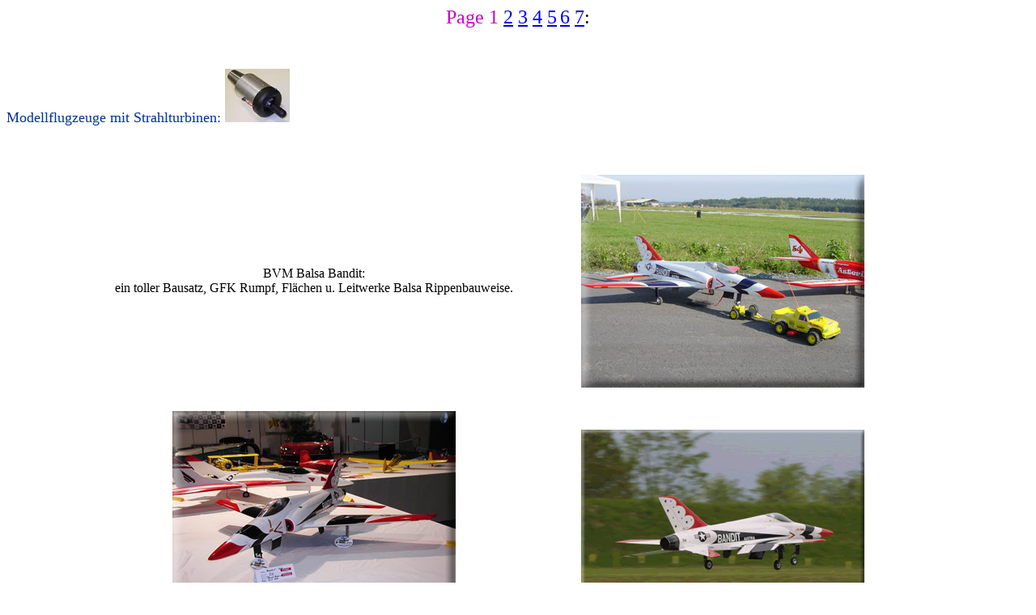

--- FILE ---
content_type: text/html; charset=iso-8859-1
request_url: https://reitprecht.at/hobby1.htm
body_size: 1828
content:
<!DOCTYPE HTML PUBLIC "-//W3C//DTD HTML 4.01 Transitional//EN">
<html>
<head>
<title>Hobby Seite 1</title>
<meta http-equiv="Content-Type" content="text/html; charset=iso-8859-1">
</head>

<body bgcolor="#FFFFFF">
<p align="center"><font color="#CC00CC" size="5">Page 1 <a href="hobby2.htm">2</a> 
  <a href="hobby3.htm">3</a> <a href="hobby4.htm">4</a> <a href="hobby5.htm">5</a></font> 
  <font size="5"><a href="hobby6.htm">6</a> <a href="hobby7.htm">7</a>:</font></p>
<p>&nbsp;</p>
<p><font color="#003399" size="4">Modellflugzeuge mit Strahlturbinen: <img src="[data-uri]"></font></p>
<p>&nbsp;</p>
<table width="80%" height="1444" align="center">
  <tr> 
    <td width="50%"><div align="center">BVM Balsa Bandit:<br>
        ein toller Bausatz, GFK Rumpf, Fl&auml;chen u. Leitwerke Balsa Rippenbauweise.</div></td>
    <td width="50%"><div align="center"><img src="images/hobby/mitschatten/xbanditschleppwagen.jpg.pagespeed.ic.QpDi3yj1Js.webp" width="350" height="263"></div></td>
  </tr>
  <tr> 
    <td height="294"> <div align="center"><img src="images/hobby/mitschatten/xbandit_02.jpg.pagespeed.ic.xiP5ZDbcFk.webp" width="350" height="255"></div>
      <div align="center"></div></td>
    <td height="294"> <div align="center"><img src="images/hobby/mitschatten/xbanditlandeanflug.gif.pagespeed.ic.8DaVFOhvRR.webp" width="350" height="210"></div></td>
  </tr>
  <tr> 
    <td height="424">
<div align="center"> 
        <p>Asterix Express - ein Modell von<br>
          Aviation Design</p>
        <p><img src="images/hobby/mitschatten/xasterixexpresslivo.jpg.pagespeed.ic.GfjSrcAmE0.webp" width="350" height="255" align="absbottom"></p>
      </div></td>
    <td height="424"> <p align="center">Turbine<br>
        PJW 130 </p>
      <p align="center"><img src="images/hobby/mitschatten/xasterixlihi.jpg.pagespeed.ic.KHL5yn12lj.webp" width="350" height="255" align="absbottom"><br>
      </p></td>
  </tr>
  <tr> 
    <td height="149"><div align="center"> 
        <p>&nbsp;</p>
        <p>&nbsp;</p>
        <p>Hot Spot im Ostarrichi Design</p>
        <p><img src="images/hobby/mitschatten/hotspotaufteppich.jpg" width="350" height="255"></p>
      </div></td>
    <td height="149"><div align="center"> 
        <p>&nbsp;</p>
        <p>&nbsp;</p>
        <p>das kann leider auch vorkommen</p>
        <p><img src="images/hobby/mitschatten/hotspotkaputt.jpg" width="340" height="255"></p>
      </div></td>
  </tr>
  <tr> 
    <td height="76"> 
      <div align="center"></div>
      <div align="center"></div></td>
    <td height="76">&nbsp;</td>
  </tr>
</table>
<p align="center"><a href="hobby2.htm"><img src="images/hobby/rechts.jpg" width="30" height="30" border="0"></a></p>
<p><a href="index.htm" target="_top">home</a></p>
</body>
</html>
